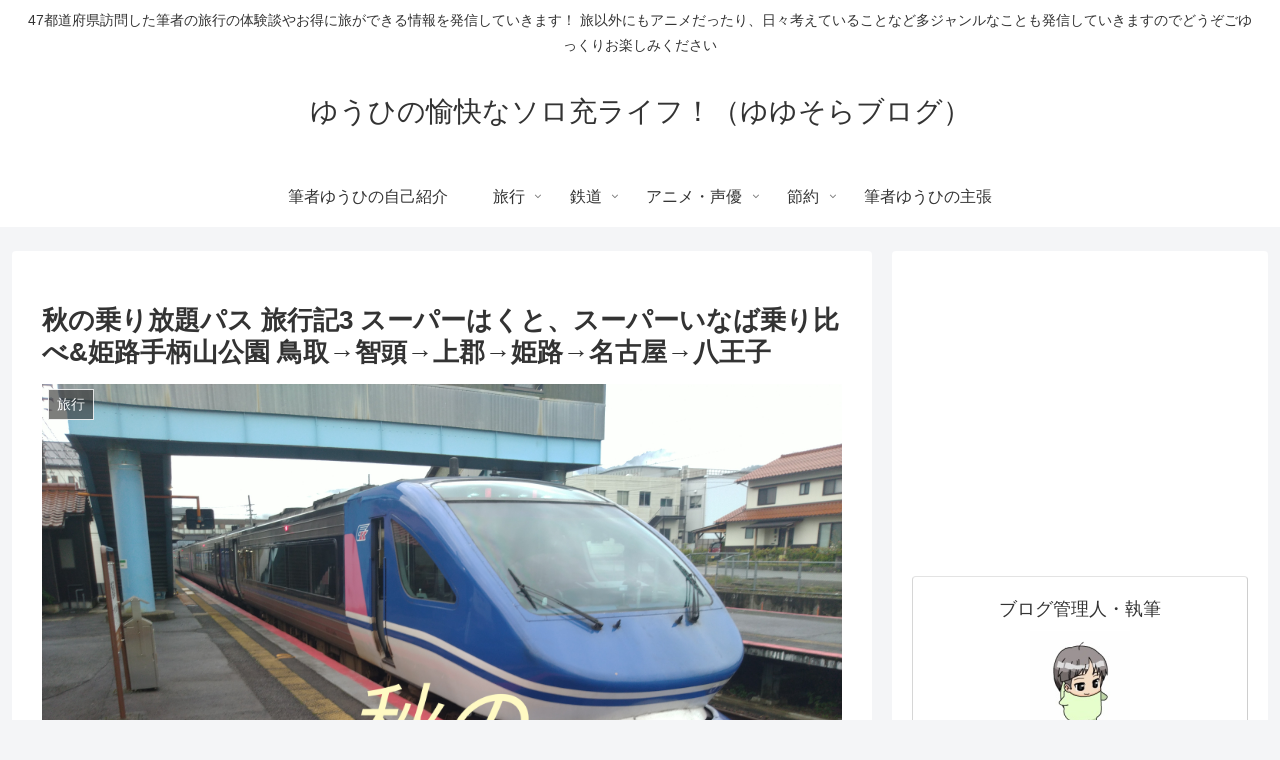

--- FILE ---
content_type: text/html; charset=utf-8
request_url: https://www.google.com/recaptcha/api2/aframe
body_size: 268
content:
<!DOCTYPE HTML><html><head><meta http-equiv="content-type" content="text/html; charset=UTF-8"></head><body><script nonce="zmj0ODrS6gEd8H1kZn2VQg">/** Anti-fraud and anti-abuse applications only. See google.com/recaptcha */ try{var clients={'sodar':'https://pagead2.googlesyndication.com/pagead/sodar?'};window.addEventListener("message",function(a){try{if(a.source===window.parent){var b=JSON.parse(a.data);var c=clients[b['id']];if(c){var d=document.createElement('img');d.src=c+b['params']+'&rc='+(localStorage.getItem("rc::a")?sessionStorage.getItem("rc::b"):"");window.document.body.appendChild(d);sessionStorage.setItem("rc::e",parseInt(sessionStorage.getItem("rc::e")||0)+1);localStorage.setItem("rc::h",'1769689248399');}}}catch(b){}});window.parent.postMessage("_grecaptcha_ready", "*");}catch(b){}</script></body></html>